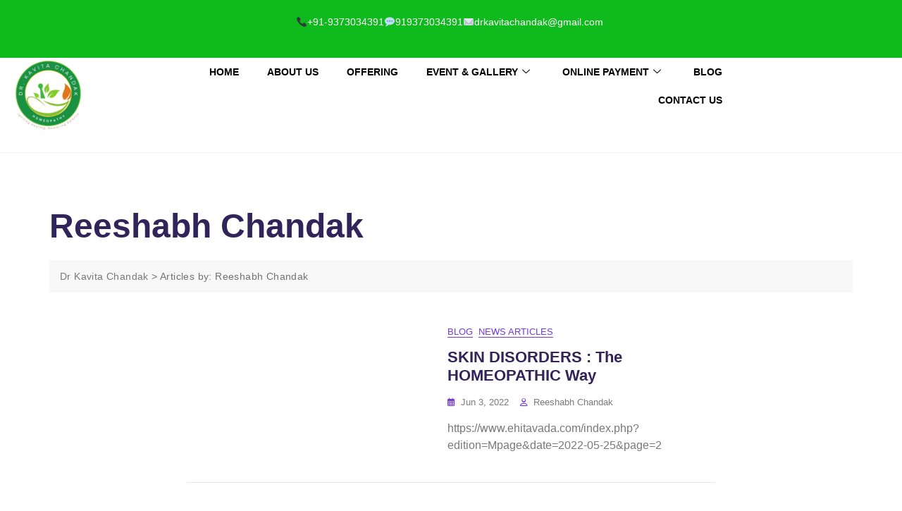

--- FILE ---
content_type: text/css
request_url: https://drkavitachandak.com/wp-content/uploads/elementor/css/post-39.css?ver=1769157970
body_size: 862
content:
.elementor-39 .elementor-element.elementor-element-02cd2d6{--display:flex;--min-height:0px;--flex-direction:column;--container-widget-width:100%;--container-widget-height:initial;--container-widget-flex-grow:0;--container-widget-align-self:initial;--flex-wrap-mobile:wrap;}.elementor-39 .elementor-element.elementor-element-02cd2d6:not(.elementor-motion-effects-element-type-background), .elementor-39 .elementor-element.elementor-element-02cd2d6 > .elementor-motion-effects-container > .elementor-motion-effects-layer{background-color:#0FBB1C;}.elementor-widget-text-editor{font-family:var( --e-global-typography-text-font-family ), Sans-serif;font-weight:var( --e-global-typography-text-font-weight );color:var( --e-global-color-text );}.elementor-widget-text-editor.elementor-drop-cap-view-stacked .elementor-drop-cap{background-color:var( --e-global-color-primary );}.elementor-widget-text-editor.elementor-drop-cap-view-framed .elementor-drop-cap, .elementor-widget-text-editor.elementor-drop-cap-view-default .elementor-drop-cap{color:var( --e-global-color-primary );border-color:var( --e-global-color-primary );}.elementor-39 .elementor-element.elementor-element-806d911{text-align:center;font-family:"Roboto", Sans-serif;font-size:79px;font-weight:400;}.elementor-39 .elementor-element.elementor-element-407fca9{--display:flex;--min-height:134px;--flex-direction:column;--container-widget-width:100%;--container-widget-height:initial;--container-widget-flex-grow:0;--container-widget-align-self:initial;--flex-wrap-mobile:wrap;--margin-top:0px;--margin-bottom:0px;--margin-left:0px;--margin-right:0px;--padding-top:0px;--padding-bottom:0px;--padding-left:15px;--padding-right:15px;--z-index:1;}.elementor-39 .elementor-element.elementor-element-407fca9:not(.elementor-motion-effects-element-type-background), .elementor-39 .elementor-element.elementor-element-407fca9 > .elementor-motion-effects-container > .elementor-motion-effects-layer{background-color:#FFFFFF;}.elementor-39 .elementor-element.elementor-element-3e36624{--display:flex;--flex-direction:row;--container-widget-width:initial;--container-widget-height:100%;--container-widget-flex-grow:1;--container-widget-align-self:stretch;--flex-wrap-mobile:wrap;--padding-top:0px;--padding-bottom:0px;--padding-left:0px;--padding-right:0px;}.elementor-39 .elementor-element.elementor-element-6030543{--display:flex;--justify-content:center;--align-items:flex-start;--container-widget-width:calc( ( 1 - var( --container-widget-flex-grow ) ) * 100% );--padding-top:0px;--padding-bottom:0px;--padding-left:0px;--padding-right:0px;}.elementor-widget-image .widget-image-caption{color:var( --e-global-color-text );font-family:var( --e-global-typography-text-font-family ), Sans-serif;font-weight:var( --e-global-typography-text-font-weight );}.elementor-39 .elementor-element.elementor-element-bf863c8 img{width:57%;opacity:1;}.elementor-39 .elementor-element.elementor-element-1563742{--display:flex;--justify-content:center;--align-items:center;--container-widget-width:calc( ( 1 - var( --container-widget-flex-grow ) ) * 100% );--padding-top:0px;--padding-bottom:0px;--padding-left:0px;--padding-right:0px;}.elementor-39 .elementor-element.elementor-element-1563742.e-con{--flex-grow:0;--flex-shrink:0;}
					.elementor-39 .elementor-element.elementor-element-40180e6 .elementskit-navbar-nav .elementskit-submenu-panel > li > a:hover,
					.elementor-39 .elementor-element.elementor-element-40180e6 .elementskit-navbar-nav .elementskit-submenu-panel > li > a:focus,
					.elementor-39 .elementor-element.elementor-element-40180e6 .elementskit-navbar-nav .elementskit-submenu-panel > li > a:active,
					.elementor-39 .elementor-element.elementor-element-40180e6 .elementskit-navbar-nav .elementskit-submenu-panel > li:hover > a{background-color:#90C44E;}.elementor-39 .elementor-element.elementor-element-40180e6 .elementskit-navbar-nav .elementskit-submenu-panel > li.current-menu-item > a{background-color:#743CDB;color:#FFFFFF !important;}.elementor-39 .elementor-element.elementor-element-40180e6 .elementskit-navbar-nav .elementskit-submenu-panel{background-color:#FFFFFF;border-style:none;border-radius:0px 0px 0px 0px;min-width:220px;}.elementor-39 .elementor-element.elementor-element-40180e6 .elementskit-menu-hamburger{background-color:#23A760;float:right;}.elementor-39 .elementor-element.elementor-element-40180e6 .elementskit-menu-hamburger:hover{background-color:#000000;border-style:none;}.elementor-39 .elementor-element.elementor-element-40180e6 .elementskit-menu-close{background-color:#000000;color:#FFFFFF;}.elementor-39 .elementor-element.elementor-element-40180e6 .elementskit-menu-close:hover{background-color:#34245c;border-style:none;color:#FFFFFF;}.elementor-39 .elementor-element.elementor-element-40180e6 .elementskit-menu-container{height:80px;border-radius:0px 0px 0px 0px;}.elementor-39 .elementor-element.elementor-element-40180e6 .elementskit-navbar-nav > li > a{font-family:"Roboto", Sans-serif;font-size:14px;font-weight:700;text-transform:uppercase;color:#000000;padding:0px 20px 0px 20px;}.elementor-39 .elementor-element.elementor-element-40180e6 .elementskit-navbar-nav > li > a:hover{color:#90C44E;}.elementor-39 .elementor-element.elementor-element-40180e6 .elementskit-navbar-nav > li > a:focus{color:#90C44E;}.elementor-39 .elementor-element.elementor-element-40180e6 .elementskit-navbar-nav > li > a:active{color:#90C44E;}.elementor-39 .elementor-element.elementor-element-40180e6 .elementskit-navbar-nav > li:hover > a{color:#90C44E;}.elementor-39 .elementor-element.elementor-element-40180e6 .elementskit-navbar-nav > li:hover > a .elementskit-submenu-indicator{color:#90C44E;}.elementor-39 .elementor-element.elementor-element-40180e6 .elementskit-navbar-nav > li > a:hover .elementskit-submenu-indicator{color:#90C44E;}.elementor-39 .elementor-element.elementor-element-40180e6 .elementskit-navbar-nav > li > a:focus .elementskit-submenu-indicator{color:#90C44E;}.elementor-39 .elementor-element.elementor-element-40180e6 .elementskit-navbar-nav > li > a:active .elementskit-submenu-indicator{color:#90C44E;}.elementor-39 .elementor-element.elementor-element-40180e6 .elementskit-navbar-nav > li > a .elementskit-submenu-indicator{color:#000000;fill:#000000;}.elementor-39 .elementor-element.elementor-element-40180e6 .elementskit-navbar-nav > li > a .ekit-submenu-indicator-icon{color:#000000;fill:#000000;}.elementor-39 .elementor-element.elementor-element-40180e6 .elementskit-navbar-nav .elementskit-submenu-panel > li > a{font-family:"Roboto", Sans-serif;font-size:15px;font-weight:500;text-transform:uppercase;padding:15px 15px 15px 15px;color:#000000;border-style:none;}.elementor-39 .elementor-element.elementor-element-40180e6 .elementskit-navbar-nav .elementskit-submenu-panel > li > a:hover{color:#FFFFFF;}.elementor-39 .elementor-element.elementor-element-40180e6 .elementskit-navbar-nav .elementskit-submenu-panel > li > a:focus{color:#FFFFFF;}.elementor-39 .elementor-element.elementor-element-40180e6 .elementskit-navbar-nav .elementskit-submenu-panel > li > a:active{color:#FFFFFF;}.elementor-39 .elementor-element.elementor-element-40180e6 .elementskit-navbar-nav .elementskit-submenu-panel > li:hover > a{color:#FFFFFF;}.elementor-39 .elementor-element.elementor-element-40180e6 .elementskit-menu-hamburger .elementskit-menu-hamburger-icon{background-color:#FFFFFF;}.elementor-39 .elementor-element.elementor-element-40180e6 .elementskit-menu-hamburger > .ekit-menu-icon{color:#FFFFFF;}.elementor-39 .elementor-element.elementor-element-40180e6 .elementskit-menu-hamburger:hover .elementskit-menu-hamburger-icon{background-color:#FFFFFF;}.elementor-39 .elementor-element.elementor-element-40180e6 .elementskit-menu-hamburger:hover > .ekit-menu-icon{color:#FFFFFF;}@media(min-width:768px){.elementor-39 .elementor-element.elementor-element-407fca9{--width:100%;}.elementor-39 .elementor-element.elementor-element-6030543{--width:15%;}.elementor-39 .elementor-element.elementor-element-1563742{--width:67.368%;}}@media(max-width:1024px) and (min-width:768px){.elementor-39 .elementor-element.elementor-element-6030543{--width:25%;}.elementor-39 .elementor-element.elementor-element-1563742{--width:50%;}}@media(max-width:1024px){.elementor-39 .elementor-element.elementor-element-407fca9{--padding-top:15px;--padding-bottom:15px;--padding-left:15px;--padding-right:15px;}.elementor-39 .elementor-element.elementor-element-3e36624{--gap:0px 0px;--row-gap:0px;--column-gap:0px;}.elementor-39 .elementor-element.elementor-element-1563742{--align-items:flex-end;--container-widget-width:calc( ( 1 - var( --container-widget-flex-grow ) ) * 100% );}.elementor-39 .elementor-element.elementor-element-40180e6 .elementskit-nav-identity-panel{padding:10px 0px 10px 0px;}.elementor-39 .elementor-element.elementor-element-40180e6 .elementskit-menu-container{max-width:350px;border-radius:0px 0px 0px 0px;}.elementor-39 .elementor-element.elementor-element-40180e6 .elementskit-navbar-nav > li > a{color:#000000;padding:10px 15px 10px 15px;}.elementor-39 .elementor-element.elementor-element-40180e6 .elementskit-navbar-nav .elementskit-submenu-panel > li > a{padding:15px 15px 15px 15px;}.elementor-39 .elementor-element.elementor-element-40180e6 .elementskit-navbar-nav .elementskit-submenu-panel{border-radius:0px 0px 0px 0px;}.elementor-39 .elementor-element.elementor-element-40180e6 .elementskit-menu-hamburger{padding:15px 10px 15px 10px;width:45px;border-radius:5px;}.elementor-39 .elementor-element.elementor-element-40180e6 .elementskit-menu-close{padding:12px 10px 12px 10px;margin:12px 12px 12px 12px;width:45px;border-radius:3px;}.elementor-39 .elementor-element.elementor-element-40180e6 .elementskit-nav-logo > img{max-width:160px;max-height:60px;}.elementor-39 .elementor-element.elementor-element-40180e6 .elementskit-nav-logo{margin:5px 0px 5px 0px;padding:5px 5px 5px 5px;}}@media(max-width:767px){.elementor-39 .elementor-element.elementor-element-407fca9{--margin-top:0px;--margin-bottom:0px;--margin-left:0px;--margin-right:0px;}.elementor-39 .elementor-element.elementor-element-3e36624{--gap:0px 0px;--row-gap:0px;--column-gap:0px;--flex-wrap:wrap;}.elementor-39 .elementor-element.elementor-element-6030543{--align-items:center;--container-widget-width:calc( ( 1 - var( --container-widget-flex-grow ) ) * 100% );}.elementor-39 .elementor-element.elementor-element-1563742{--width:20%;--align-items:flex-start;--container-widget-width:calc( ( 1 - var( --container-widget-flex-grow ) ) * 100% );--z-index:9999;}.elementor-39 .elementor-element.elementor-element-40180e6 .elementskit-nav-logo > img{max-width:120px;max-height:50px;}}

--- FILE ---
content_type: text/css
request_url: https://drkavitachandak.com/wp-content/uploads/elementor/css/post-37.css?ver=1769157970
body_size: 1271
content:
.elementor-37 .elementor-element.elementor-element-3256991{--display:flex;--flex-direction:column;--container-widget-width:100%;--container-widget-height:initial;--container-widget-flex-grow:0;--container-widget-align-self:initial;--flex-wrap-mobile:wrap;--overlay-opacity:0.5;border-style:none;--border-style:none;--padding-top:100px;--padding-bottom:0px;--padding-left:15px;--padding-right:15px;}.elementor-37 .elementor-element.elementor-element-3256991:not(.elementor-motion-effects-element-type-background), .elementor-37 .elementor-element.elementor-element-3256991 > .elementor-motion-effects-container > .elementor-motion-effects-layer{background-color:#90C44E;}.elementor-37 .elementor-element.elementor-element-3256991::before, .elementor-37 .elementor-element.elementor-element-3256991 > .elementor-background-video-container::before, .elementor-37 .elementor-element.elementor-element-3256991 > .e-con-inner > .elementor-background-video-container::before, .elementor-37 .elementor-element.elementor-element-3256991 > .elementor-background-slideshow::before, .elementor-37 .elementor-element.elementor-element-3256991 > .e-con-inner > .elementor-background-slideshow::before, .elementor-37 .elementor-element.elementor-element-3256991 > .elementor-motion-effects-container > .elementor-motion-effects-layer::before{background-image:url("https://demo.bosathemes.com/bosa/media-marketing/wp-content/uploads/sites/126/2024/08/bg-pattern.png");--background-overlay:'';background-position:center center;background-repeat:no-repeat;background-size:cover;}.elementor-37 .elementor-element.elementor-element-d942450{--display:flex;--flex-direction:row;--container-widget-width:initial;--container-widget-height:100%;--container-widget-flex-grow:1;--container-widget-align-self:stretch;--flex-wrap-mobile:wrap;--padding-top:0px;--padding-bottom:0px;--padding-left:0px;--padding-right:0px;}.elementor-37 .elementor-element.elementor-element-e12be3a{--display:flex;--padding-top:0px;--padding-bottom:0px;--padding-left:0px;--padding-right:0px;}.elementor-37 .elementor-element.elementor-element-e12be3a.e-con{--flex-grow:0;--flex-shrink:0;}.elementor-widget-heading .elementor-heading-title{font-family:var( --e-global-typography-primary-font-family ), Sans-serif;font-weight:var( --e-global-typography-primary-font-weight );color:var( --e-global-color-primary );}.elementor-37 .elementor-element.elementor-element-299ce37 .elementor-heading-title{color:#FFFFFF;}.elementor-widget-text-editor{font-family:var( --e-global-typography-text-font-family ), Sans-serif;font-weight:var( --e-global-typography-text-font-weight );color:var( --e-global-color-text );}.elementor-widget-text-editor.elementor-drop-cap-view-stacked .elementor-drop-cap{background-color:var( --e-global-color-primary );}.elementor-widget-text-editor.elementor-drop-cap-view-framed .elementor-drop-cap, .elementor-widget-text-editor.elementor-drop-cap-view-default .elementor-drop-cap{color:var( --e-global-color-primary );border-color:var( --e-global-color-primary );}.elementor-37 .elementor-element.elementor-element-812fce8 > .elementor-widget-container{margin:0px 0px -20px 0px;padding:0px 50px 0px 0px;border-style:none;}.elementor-37 .elementor-element.elementor-element-812fce8{font-family:"Roboto", Sans-serif;font-size:16px;font-weight:400;line-height:1.5em;color:#FFFFFF;}.elementor-37 .elementor-element.elementor-element-f675b42{--display:flex;--padding-top:0px;--padding-bottom:0px;--padding-left:30px;--padding-right:0px;}.elementor-37 .elementor-element.elementor-element-f675b42.e-con{--flex-grow:0;--flex-shrink:0;}.elementor-37 .elementor-element.elementor-element-8003ff9 > .elementor-widget-container{margin:0px 0px 0px 0px;}.elementor-37 .elementor-element.elementor-element-8003ff9 .elementor-heading-title{font-family:"Poppins", Sans-serif;font-size:18px;font-weight:600;color:#FFFFFF;}.elementor-widget-icon-list .elementor-icon-list-item:not(:last-child):after{border-color:var( --e-global-color-text );}.elementor-widget-icon-list .elementor-icon-list-icon i{color:var( --e-global-color-primary );}.elementor-widget-icon-list .elementor-icon-list-icon svg{fill:var( --e-global-color-primary );}.elementor-widget-icon-list .elementor-icon-list-item > .elementor-icon-list-text, .elementor-widget-icon-list .elementor-icon-list-item > a{font-family:var( --e-global-typography-text-font-family ), Sans-serif;font-weight:var( --e-global-typography-text-font-weight );}.elementor-widget-icon-list .elementor-icon-list-text{color:var( --e-global-color-secondary );}.elementor-37 .elementor-element.elementor-element-69c0141 > .elementor-widget-container{margin:20px 0px 0px 0px;padding:0px 0px 0px 0px;}.elementor-37 .elementor-element.elementor-element-69c0141 .elementor-icon-list-items:not(.elementor-inline-items) .elementor-icon-list-item:not(:last-child){padding-block-end:calc(15px/2);}.elementor-37 .elementor-element.elementor-element-69c0141 .elementor-icon-list-items:not(.elementor-inline-items) .elementor-icon-list-item:not(:first-child){margin-block-start:calc(15px/2);}.elementor-37 .elementor-element.elementor-element-69c0141 .elementor-icon-list-items.elementor-inline-items .elementor-icon-list-item{margin-inline:calc(15px/2);}.elementor-37 .elementor-element.elementor-element-69c0141 .elementor-icon-list-items.elementor-inline-items{margin-inline:calc(-15px/2);}.elementor-37 .elementor-element.elementor-element-69c0141 .elementor-icon-list-items.elementor-inline-items .elementor-icon-list-item:after{inset-inline-end:calc(-15px/2);}.elementor-37 .elementor-element.elementor-element-69c0141 .elementor-icon-list-icon i{transition:color 0.3s;}.elementor-37 .elementor-element.elementor-element-69c0141 .elementor-icon-list-icon svg{transition:fill 0.3s;}.elementor-37 .elementor-element.elementor-element-69c0141{--e-icon-list-icon-size:14px;--icon-vertical-offset:0px;}.elementor-37 .elementor-element.elementor-element-69c0141 .elementor-icon-list-item > .elementor-icon-list-text, .elementor-37 .elementor-element.elementor-element-69c0141 .elementor-icon-list-item > a{font-family:"Roboto", Sans-serif;font-size:16px;font-weight:400;}.elementor-37 .elementor-element.elementor-element-69c0141 .elementor-icon-list-text{color:#FFFFFF;transition:color 0.3s;}.elementor-37 .elementor-element.elementor-element-69c0141 .elementor-icon-list-item:hover .elementor-icon-list-text{color:#FB5770;}.elementor-37 .elementor-element.elementor-element-ba8618b{--display:flex;--padding-top:0px;--padding-bottom:0px;--padding-left:0px;--padding-right:0px;}.elementor-37 .elementor-element.elementor-element-f5faaa3 > .elementor-widget-container{margin:0px 0px 0px 0px;}.elementor-37 .elementor-element.elementor-element-f5faaa3 .elementor-heading-title{font-family:"Poppins", Sans-serif;font-size:18px;font-weight:600;color:#FFFFFF;}.elementor-37 .elementor-element.elementor-element-155e5dc > .elementor-widget-container{margin:20px 0px 0px 0px;}.elementor-37 .elementor-element.elementor-element-155e5dc .elementor-heading-title{font-family:"Roboto", Sans-serif;font-size:16px;font-weight:400;color:#FFFFFF;}.elementor-37 .elementor-element.elementor-element-b3e4224 > .elementor-widget-container{margin:0px 0px 0px 0px;}.elementor-37 .elementor-element.elementor-element-b3e4224 .elementor-icon-list-items:not(.elementor-inline-items) .elementor-icon-list-item:not(:last-child){padding-block-end:calc(15px/2);}.elementor-37 .elementor-element.elementor-element-b3e4224 .elementor-icon-list-items:not(.elementor-inline-items) .elementor-icon-list-item:not(:first-child){margin-block-start:calc(15px/2);}.elementor-37 .elementor-element.elementor-element-b3e4224 .elementor-icon-list-items.elementor-inline-items .elementor-icon-list-item{margin-inline:calc(15px/2);}.elementor-37 .elementor-element.elementor-element-b3e4224 .elementor-icon-list-items.elementor-inline-items{margin-inline:calc(-15px/2);}.elementor-37 .elementor-element.elementor-element-b3e4224 .elementor-icon-list-items.elementor-inline-items .elementor-icon-list-item:after{inset-inline-end:calc(-15px/2);}.elementor-37 .elementor-element.elementor-element-b3e4224 .elementor-icon-list-icon i{color:#FFFFFF;transition:color 0.3s;}.elementor-37 .elementor-element.elementor-element-b3e4224 .elementor-icon-list-icon svg{fill:#FFFFFF;transition:fill 0.3s;}.elementor-37 .elementor-element.elementor-element-b3e4224{--e-icon-list-icon-size:14px;--icon-vertical-offset:0px;}.elementor-37 .elementor-element.elementor-element-b3e4224 .elementor-icon-list-item > .elementor-icon-list-text, .elementor-37 .elementor-element.elementor-element-b3e4224 .elementor-icon-list-item > a{font-family:"Roboto", Sans-serif;font-size:16px;font-weight:400;}.elementor-37 .elementor-element.elementor-element-b3e4224 .elementor-icon-list-text{color:#FFFFFF;transition:color 0.3s;}.elementor-37 .elementor-element.elementor-element-b3e4224 .elementor-icon-list-item:hover .elementor-icon-list-text{color:#FB5770;}.elementor-37 .elementor-element.elementor-element-8103fa8{--display:flex;--flex-direction:row;--container-widget-width:calc( ( 1 - var( --container-widget-flex-grow ) ) * 100% );--container-widget-height:100%;--container-widget-flex-grow:1;--container-widget-align-self:stretch;--flex-wrap-mobile:wrap;--align-items:center;--margin-top:30px;--margin-bottom:0px;--margin-left:0px;--margin-right:0px;--padding-top:0px;--padding-bottom:30px;--padding-left:0px;--padding-right:0px;}.elementor-37 .elementor-element.elementor-element-8103fa8.e-con{--flex-grow:0;--flex-shrink:0;}.elementor-37 .elementor-element.elementor-element-199f259{--display:flex;--justify-content:center;--align-items:flex-start;--container-widget-width:calc( ( 1 - var( --container-widget-flex-grow ) ) * 100% );--padding-top:0px;--padding-bottom:0px;--padding-left:0px;--padding-right:0px;}.elementor-37 .elementor-element.elementor-element-199f259.e-con{--flex-grow:0;--flex-shrink:0;}.elementor-37 .elementor-element.elementor-element-9817470 > .elementor-widget-container{margin:0px 0px -20px 0px;}.elementor-37 .elementor-element.elementor-element-9817470{font-family:"Roboto", Sans-serif;font-size:14px;font-weight:400;color:#FFFFFF;}.elementor-37 .elementor-element.elementor-element-499508f{--display:flex;--justify-content:flex-end;--padding-top:0px;--padding-bottom:0px;--padding-left:0px;--padding-right:0px;}.elementor-37 .elementor-element.elementor-element-daca0b9{--grid-template-columns:repeat(0, auto);--icon-size:12px;--grid-column-gap:10px;--grid-row-gap:0px;}.elementor-37 .elementor-element.elementor-element-daca0b9 .elementor-widget-container{text-align:center;}.elementor-37 .elementor-element.elementor-element-daca0b9 > .elementor-widget-container{margin:0px 0px 0px 0px;}.elementor-37 .elementor-element.elementor-element-daca0b9.elementor-element{--align-self:center;}.elementor-37 .elementor-element.elementor-element-daca0b9 .elementor-social-icon{background-color:#02010100;--icon-padding:0.8em;border-style:solid;border-width:1px 1px 1px 1px;border-color:#808080;}.elementor-37 .elementor-element.elementor-element-daca0b9 .elementor-social-icon i{color:#FFFFFF;}.elementor-37 .elementor-element.elementor-element-daca0b9 .elementor-social-icon svg{fill:#FFFFFF;}.elementor-37 .elementor-element.elementor-element-daca0b9 .elementor-icon{border-radius:100px 100px 100px 100px;}.elementor-37 .elementor-element.elementor-element-daca0b9 .elementor-social-icon:hover{background-color:#FB5770;border-color:#FB5770;}@media(min-width:768px){.elementor-37 .elementor-element.elementor-element-e12be3a{--width:38.368%;}.elementor-37 .elementor-element.elementor-element-f675b42{--width:29.052%;}.elementor-37 .elementor-element.elementor-element-ba8618b{--width:23%;}.elementor-37 .elementor-element.elementor-element-8103fa8{--width:75.035%;}.elementor-37 .elementor-element.elementor-element-199f259{--width:62.544%;}.elementor-37 .elementor-element.elementor-element-499508f{--width:63%;}}@media(max-width:1024px) and (min-width:768px){.elementor-37 .elementor-element.elementor-element-e12be3a{--width:47%;}.elementor-37 .elementor-element.elementor-element-f675b42{--width:47%;}.elementor-37 .elementor-element.elementor-element-ba8618b{--width:47%;}.elementor-37 .elementor-element.elementor-element-199f259{--width:100%;}.elementor-37 .elementor-element.elementor-element-499508f{--width:30%;}}@media(max-width:1024px){.elementor-37 .elementor-element.elementor-element-d942450{--justify-content:space-around;--gap:60px 40px;--row-gap:60px;--column-gap:40px;--flex-wrap:wrap;}.elementor-37 .elementor-element.elementor-element-812fce8{text-align:start;}.elementor-37 .elementor-element.elementor-element-f675b42{--padding-top:0px;--padding-bottom:0px;--padding-left:0px;--padding-right:0px;}.elementor-37 .elementor-element.elementor-element-8103fa8{--justify-content:space-between;--gap:10px 10px;--row-gap:10px;--column-gap:10px;--flex-wrap:wrap;}.elementor-37 .elementor-element.elementor-element-199f259{--align-items:center;--container-widget-width:calc( ( 1 - var( --container-widget-flex-grow ) ) * 100% );}.elementor-37 .elementor-element.elementor-element-daca0b9.elementor-element{--align-self:flex-start;}}@media(max-width:767px){.elementor-37 .elementor-element.elementor-element-e12be3a{--align-items:center;--container-widget-width:calc( ( 1 - var( --container-widget-flex-grow ) ) * 100% );}.elementor-37 .elementor-element.elementor-element-812fce8 > .elementor-widget-container{padding:0px 0px 0px 0px;}.elementor-37 .elementor-element.elementor-element-812fce8{text-align:center;}.elementor-37 .elementor-element.elementor-element-f675b42{--align-items:center;--container-widget-width:calc( ( 1 - var( --container-widget-flex-grow ) ) * 100% );}.elementor-37 .elementor-element.elementor-element-ba8618b{--align-items:center;--container-widget-width:calc( ( 1 - var( --container-widget-flex-grow ) ) * 100% );}.elementor-37 .elementor-element.elementor-element-155e5dc{text-align:center;}.elementor-37 .elementor-element.elementor-element-8103fa8{--gap:20px 20px;--row-gap:20px;--column-gap:20px;}.elementor-37 .elementor-element.elementor-element-daca0b9.elementor-element{--align-self:center;}}